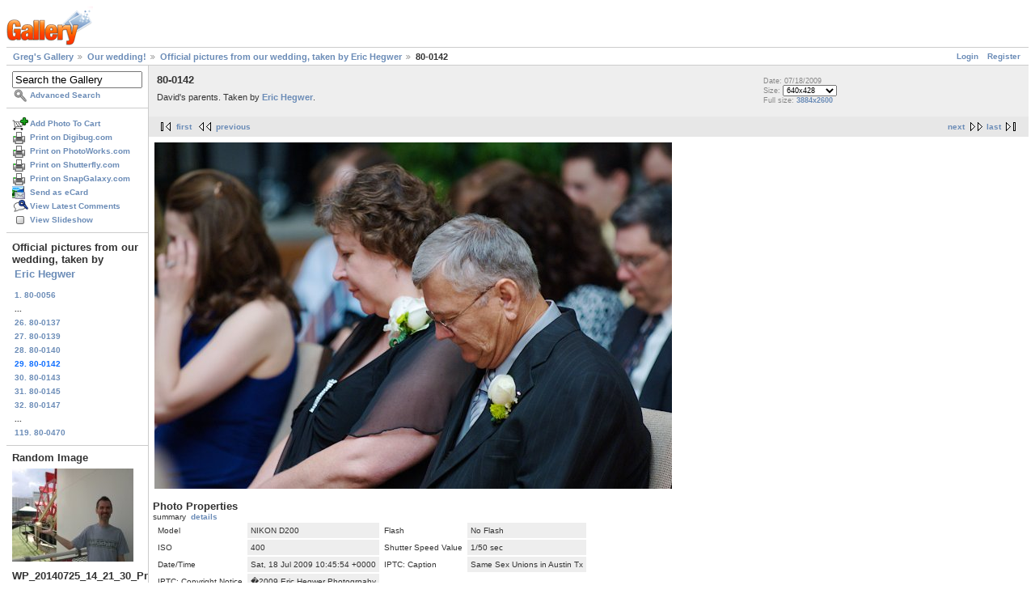

--- FILE ---
content_type: text/html; charset=UTF-8
request_url: https://gregstoll.dyndns.org/gallery2/v/wedding/official/80-0142.jpg.html?g2_GALLERYSID=28742a5d47850e88e460a7d2f1e4f968
body_size: 3444
content:
<!DOCTYPE html PUBLIC "-//W3C//DTD XHTML 1.0 Strict//EN" "http://www.w3.org/TR/xhtml1/DTD/xhtml1-strict.dtd">
<html lang="en-US" xmlns="http://www.w3.org/1999/xhtml">
<head>
<link rel="stylesheet" type="text/css" href="/gallery2/main.php?g2_view=imageframe.CSS&amp;g2_frames=none"/>

<link rel="stylesheet" type="text/css" href="/gallery2/modules/core/data/gallery.css"/>
<link rel="stylesheet" type="text/css" href="/gallery2/modules/icons/iconpacks/paularmstrongdesigns/icons.css"/>
<link rel="alternate" type="application/rss+xml" title="Photo RSS" href="/gallery2/main.php?g2_view=slideshow.SlideshowMediaRss&amp;g2_itemId=13467"/>
<script type="text/javascript" src="https://gregstoll.dyndns.org/gallery2/main.php?g2_view=core.CombinedJavascript&amp;g2_key=fa95332dfcc53544ae3688a835fdd98b"></script>
<script type="text/javascript" src="/gallery2/main.php?g2_view=slideshow.DownloadPicLens&amp;g2_file=js&amp;g2_v=1.3.1.14221"></script>
<meta http-equiv="Content-Type" content="text/html; charset=UTF-8"/>
<title>80-0142</title>
<link rel="stylesheet" type="text/css" href="/gallery2/themes/matrix/theme.css"/>
</head>
<body class="gallery">
<div id="gallery" class="safari">
<div id="gsHeader">
<a href="/gallery2/main.php"><img src="/gallery2/images/galleryLogo_sm.gif"
width="107" height="48" alt=""/></a>
</div>
<div id="gsNavBar" class="gcBorder1">
<div class="gbSystemLinks">
<span class="block-core-SystemLink">
<a href="/gallery2/main.php?g2_view=core.UserAdmin&amp;g2_subView=core.UserLogin&amp;g2_return=%2Fgallery2%2Fv%2Fwedding%2Fofficial%2F80-0142.jpg.html%3F">Login</a>
</span>

<span class="block-core-SystemLink">
<a href="/gallery2/main.php?g2_view=core.UserAdmin&amp;g2_subView=register.UserSelfRegistration&amp;g2_return=%2Fgallery2%2Fv%2Fwedding%2Fofficial%2F80-0142.jpg.html%3F">Register</a>
</span>



</div>
<div class="gbBreadCrumb">
<div class="block-core-BreadCrumb">
<a href="/gallery2/main.php?g2_highlightId=11151" class="BreadCrumb-1">
Greg's Gallery</a>
<a href="/gallery2/v/wedding/?g2_highlightId=13381" class="BreadCrumb-2">
Our wedding!</a>
<a href="/gallery2/v/wedding/official/?g2_highlightId=13467" class="BreadCrumb-3">
Official pictures from our wedding, taken by Eric Hegwer</a>
<span class="BreadCrumb-4">
80-0142</span>
</div>
</div>
</div>
<table width="100%" cellspacing="0" cellpadding="0">
<tr valign="top">
<td id="gsSidebarCol">
<div id="gsSidebar" class="gcBorder1">

<div class="block-search-SearchBlock gbBlock">
<form id="search_SearchBlock" action="/gallery2/main.php" method="get" onsubmit="return search_SearchBlock_checkForm()">
<div>
<input type="hidden" name="g2_return" value="/gallery2/v/wedding/official/80-0142.jpg.html"/>
<input type="hidden" name="g2_formUrl" value="/gallery2/v/wedding/official/80-0142.jpg.html"/>
<input type="hidden" name="g2_authToken" value="547d932a784d"/>

<input type="hidden" name="g2_view" value="search.SearchScan"/>
<input type="hidden" name="g2_form[formName]" value="search_SearchBlock"/>
<input type="text" id="searchCriteria" size="18"
name="g2_form[searchCriteria]"
value="Search the Gallery"
onfocus="search_SearchBlock_focus()"
onblur="search_SearchBlock_blur()"
class="textbox"/>
<input type="hidden" name="g2_form[useDefaultSettings]" value="1" />
</div>
<div>
<a href="/gallery2/main.php?g2_view=search.SearchScan&amp;g2_form%5BuseDefaultSettings%5D=1&amp;g2_return=%2Fgallery2%2Fv%2Fwedding%2Fofficial%2F80-0142.jpg.html%3F"
class="gbAdminLink gbLink-search_SearchScan advanced">Advanced Search</a>
</div>
</form>
</div>
<div class="block-core-ItemLinks gbBlock">
<a href="/gallery2/main.php?g2_controller=cart.AddToCart&amp;g2_itemId=13467&amp;g2_return=%2Fgallery2%2Fv%2Fwedding%2Fofficial%2F80-0142.jpg.html%3F" class="gbAdminLink gbLink-cart_AddToCart">Add Photo To Cart</a>
<a href="/gallery2/main.php?g2_view=digibug.DigibugPrintPhotos&amp;g2_itemId=13467&amp;g2_returnUrl=https%3A%2F%2Fgregstoll.dyndns.org%2Fgallery2%2Fmain.php%3Fg2_path%3Dwedding%2Fofficial%2F80-0142.jpg.html%26g2_GALLERYSID%3D28742a5d47850e88e460a7d2f1e4f968&amp;g2_authToken=547d932a784d" class="gbAdminLink gbLink-digibug_DigibugPrintPhotos">Print on Digibug.com</a>
<a href="/gallery2/main.php?g2_controller=photoaccess.PrintPhoto&amp;g2_itemId=13467&amp;g2_returnUrl=https%3A%2F%2Fgregstoll.dyndns.org%2Fgallery2%2Fmain.php%3Fg2_path%3Dwedding%2Fofficial%2F80-0142.jpg.html%26g2_GALLERYSID%3D28742a5d47850e88e460a7d2f1e4f968" class="gbAdminLink gbLink-photoaccess_PrintPhoto">Print on PhotoWorks.com</a>
<a href="/gallery2/main.php?g2_view=shutterfly.PrintPhotos&amp;g2_itemId=13467&amp;g2_returnUrl=https%3A%2F%2Fgregstoll.dyndns.org%2Fgallery2%2Fmain.php%3Fg2_path%3Dwedding%2Fofficial%2F80-0142.jpg.html%26g2_GALLERYSID%3D28742a5d47850e88e460a7d2f1e4f968&amp;g2_authToken=547d932a784d" class="gbAdminLink gbLink-shutterfly_PrintPhotos">Print on Shutterfly.com</a>
<a href="/gallery2/main.php?g2_controller=snapgalaxy.SnapGalaxyPrintPhotos&amp;g2_itemId=13467&amp;g2_returnUrl=https%3A%2F%2Fgregstoll.dyndns.org%2Fgallery2%2Fmain.php%3Fg2_path%3Dwedding%2Fofficial%2F80-0142.jpg.html%26g2_GALLERYSID%3D28742a5d47850e88e460a7d2f1e4f968" class="gbAdminLink gbLink-snapgalaxy_SnapGalaxyPrintPhotos">Print on SnapGalaxy.com</a>
<a href="/gallery2/main.php?g2_view=ecard.SendEcard&amp;g2_itemId=13467&amp;g2_return=%2Fgallery2%2Fv%2Fwedding%2Fofficial%2F80-0142.jpg.html%3F" class="gbAdminLink gbLink-ecard_SendEcard">Send as eCard</a>
<a href="/gallery2/main.php?g2_view=comment.ShowAllComments&amp;g2_itemId=13467&amp;g2_return=%2Fgallery2%2Fv%2Fwedding%2Fofficial%2F80-0142.jpg.html%3F" class="gbAdminLink gbLink-comment_ShowAllComments">View Latest Comments</a>
<a href="/gallery2/main.php?g2_view=slideshow.Slideshow&amp;g2_itemId=13467" onclick="var p=PicLensLite;p.setCallbacks({onNoPlugins:function(){location.href='https://gregstoll.dyndns.org/gallery2/main.php?g2_view=slideshow.Slideshow&amp;g2_itemId=13467'}});p.setLiteURLs({swf:'https://gregstoll.dyndns.org/gallery2/main.php?g2_view=slideshow.DownloadPicLens&amp;g2_file=swf&amp;g2_v=1.3.1.14221'});p.start({feedUrl:'https://gregstoll.dyndns.org/gallery2/main.php?g2_view=slideshow.SlideshowMediaRss&amp;g2_itemId=13467', guid:13467, pid:'2PWfB4lurT4g', delay:10});return false" class="gbAdminLink gbLink-slideshow_Slideshow">View Slideshow</a>
</div>


<div class="block-core-PeerList gbBlock">
<h3 class="parent"> Official pictures from our wedding, taken by <a href="http://www.erichegwer.com" rel="nofollow">Eric Hegwer</a> </h3>
<a href="/gallery2/v/wedding/official/80-0056.jpg.html">
1. 80-0056
</a>
<span class="neck">...</span>
<a href="/gallery2/v/wedding/official/80-0137.jpg.html">
26. 80-0137
</a>
<a href="/gallery2/v/wedding/official/80-0139.jpg.html">
27. 80-0139
</a>
<a href="/gallery2/v/wedding/official/80-0140.jpg.html">
28. 80-0140
</a>
<span class="current">
29. 80-0142
</span>
<a href="/gallery2/v/wedding/official/80-0143.jpg.html">
30. 80-0143
</a>
<a href="/gallery2/v/wedding/official/80-0145.jpg.html">
31. 80-0145
</a>
<a href="/gallery2/v/wedding/official/80-0147.jpg.html">
32. 80-0147
</a>
<span class="neck">...</span>
<a href="/gallery2/v/wedding/official/80-0470.jpg.html">
119. 80-0470
</a>
</div>


<div class="block-imageblock-ImageBlock gbBlock">
<div class="one-image">
<h3> Random Image </h3>
<a href="/gallery2/v/neworleans2014/WP_20140725_14_21_30_Pro_2.jpg.html">

<img src="/gallery2/d/26489-4/WP_20140725_14_21_30_Pro_2.jpg" width="150" height="115" class="giThumbnail gcPhotoImage" alt="WP_20140725_14_21_30_Pro_2"/>
 </a> <h4 class="giDescription">
WP_20140725_14_21_30_Pro_2
</h4>
<p class="giInfo">
<span class="summary">
Date: 07/25/2014
</span>
<span class="summary">
Views: 8865
</span>
</p>
</div>
</div>


<div class="block-cart-ShowCart gbBlock">
<h3> Your Cart </h3>
<p>
You have 0 items in your cart
</p>
<a class="gbAdminLink gbLink-cart_ViewCart" href="/gallery2/main.php?g2_view=cart.ViewCart&amp;g2_itemId=13467">View Cart</a>
</div>
</div>
</td>
<td>
<div id="gsContent">
<div class="gbBlock gcBackground1">
<table width="100%">
<tr>
<td>
<h2> 80-0142 </h2>
<p class="giDescription">
David's parents. Taken by <a href="http://www.erichegwer.com" rel="nofollow">Eric Hegwer</a>.
</p>
</td>
<td style="width: 30%">
<div class="block-core-ItemInfo giInfo">
<div class="date summary">
Date: 07/18/2009
</div>
</div>
<div class="block-core-PhotoSizes giInfo">
Size: 
<select onchange="if (this.value) { newLocation = this.value; this.options[0].selected = true; location.href= newLocation; }">
<option value="/gallery2/v/wedding/official/80-0142.jpg.html?g2_imageViewsIndex=0" selected="selected">
640x428
</option>
<option value="/gallery2/v/wedding/official/80-0142.jpg.html?g2_imageViewsIndex=1">
3884x2600
</option>
</select>
<br/>
Full size: 
<a href="/gallery2/v/wedding/official/80-0142.jpg.html?g2_imageViewsIndex=1">
3884x2600

</a>
<br/>
</div>
</td>
</tr>
</table>
</div>
<div class="gbBlock gcBackground2 gbNavigator">
<div class="block-core-Navigator">
<div class="next-and-last">
    <a href="/gallery2/v/wedding/official/80-0143.jpg.html" class="next">next</a><a href="/gallery2/v/wedding/official/80-0470.jpg.html" class="last">last</a>
</div>
<div class="first-and-previous">
<a href="/gallery2/v/wedding/official/80-0056.jpg.html" class="first">first</a>    <a href="/gallery2/v/wedding/official/80-0140.jpg.html" class="previous">previous</a>
</div>
</div>
</div>
<div id="gsImageView" class="gbBlock">

<a href="/gallery2/v/wedding/official/80-0142.jpg.html?g2_imageViewsIndex=1">
<img src="/gallery2/d/13468-7/80-0142.jpg" width="640" height="428" id="IFid1" class="ImageFrame_none gcPhotoImage" alt="80-0142"/>
</a>

</div>
  

  
<script type="text/javascript">
// <![CDATA[
function exifSwitchDetailMode(num, itemId, mode) {
url = '/gallery2/main.php?g2_view=exif.SwitchDetailMode&g2_itemId=__ITEMID__&g2_mode=__MODE__&g2_blockNum=__NUM__';
document.getElementById('ExifInfoLabel' + num).innerHTML =
'Loading..';

YAHOO.util.Connect.asyncRequest('GET',
url.replace('__ITEMID__', itemId).replace('__MODE__', mode).replace('__NUM__', num),
{success: handleExifResponse, failure: handleExifFail, argument: num}, null);
return false;
}
function handleExifResponse(http) {
document.getElementById('ExifInfoBlock' + http.argument).innerHTML = http.responseText;
}
function handleExifFail(http) {
document.getElementById('ExifInfoLabel' + http.argument).innerHTML = '';
}
// ]]>
</script>
<div id="ExifInfoBlock1" class="block-exif-ExifInfo">
<h3> Photo Properties </h3>
<div>summary&nbsp;&nbsp;<a href="/gallery2/main.php?g2_controller=exif.SwitchDetailMode&amp;g2_mode=detailed&amp;g2_return=%2Fgallery2%2Fv%2Fwedding%2Fofficial%2F80-0142.jpg.html%3F" onclick="return exifSwitchDetailMode(1,13467,'detailed')">details</a><span id="ExifInfoLabel1" style="padding-left:1.5em"></span></div>
<table class="gbDataTable">
<tr>
<td class="gbEven">
Model
</td>
<td class="gbOdd">
NIKON D200
</td>
<td class="gbEven">
Flash
</td>
<td class="gbOdd">
No Flash
</td>
</tr>
<tr>
<td class="gbEven">
ISO
</td>
<td class="gbOdd">
400
</td>
<td class="gbEven">
Shutter Speed Value
</td>
<td class="gbOdd">
1/50 sec
</td>
</tr>
<tr>
<td class="gbEven">
Date/Time
</td>
<td class="gbOdd">
Sat, 18 Jul 2009 10:45:54 +0000
</td>
<td class="gbEven">
IPTC: Caption
</td>
<td class="gbOdd">
Same Sex Unions in Austin Tx
</td>
</tr>
<tr>
<td class="gbEven">
IPTC: Copyright Notice
</td>
<td class="gbOdd">
�2009 Eric Hegwer Photogrpahy
</td>
</tr>
</table>
</div>
<div class="gbBlock gcBackground2 gbNavigator">
<div class="block-core-Navigator">
<div class="next-and-last">
    <a href="/gallery2/v/wedding/official/80-0143.jpg.html" class="next">next</a><a href="/gallery2/v/wedding/official/80-0470.jpg.html" class="last">last</a>
</div>
<div class="first-and-previous">
<a href="/gallery2/v/wedding/official/80-0056.jpg.html" class="first">first</a>    <a href="/gallery2/v/wedding/official/80-0140.jpg.html" class="previous">previous</a>
</div>
</div>
</div>

  

</div>
</td>
</tr>
</table>
<div id="gsFooter">

<a href="http://gallery.sourceforge.net"><img src="/gallery2/images/gallery.gif" alt="Powered by Gallery v2.3" title="Powered by Gallery v2.3" style="border-style: none" width="80" height="15"/></a>


</div>
  </div>
<script type="text/javascript">
// <![CDATA[
search_SearchBlock_init('Search the Gallery', 'Please enter a search term.', 'Searching in progress, please wait!');
// ]]>
</script>


</body>
</html>